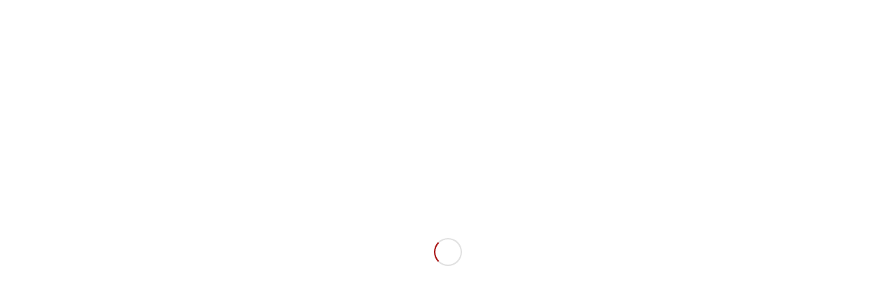

--- FILE ---
content_type: text/html; charset=UTF-8
request_url: https://www.agentur-reuter.com/sarah-maria-besgen-in-dunkler-wald/
body_size: 41837
content:
<!DOCTYPE html>
<html lang="de" class="html_boxed responsive av-preloader-active av-preloader-enabled av-default-lightbox  html_header_top html_logo_left html_main_nav_header html_menu_right html_custom html_header_sticky html_header_shrinking html_mobile_menu_phone html_header_searchicon html_content_align_center html_header_unstick_top_disabled html_header_stretch_disabled html_av-overlay-side html_av-overlay-side-classic html_av-submenu-noclone html_entry_id_4493 av-cookies-no-cookie-consent av-no-preview html_text_menu_active ">
<head>
<meta charset="UTF-8" />
<meta name="robots" content="index, follow" />


<!-- mobile setting -->
<meta name="viewport" content="width=device-width, initial-scale=1">

<!-- Scripts/CSS and wp_head hook -->
<title>Sarah Maria Besgen in &#8222;Dunkler Wald&#8220; &#8211; Agentur Reuter</title>
<meta name='robots' content='max-image-preview:large' />
	<style>img:is([sizes="auto" i], [sizes^="auto," i]) { contain-intrinsic-size: 3000px 1500px }</style>
	<link rel="alternate" type="application/rss+xml" title="Agentur Reuter &raquo; Feed" href="https://www.agentur-reuter.com/feed/" />
<link rel="alternate" type="application/rss+xml" title="Agentur Reuter &raquo; Kommentar-Feed" href="https://www.agentur-reuter.com/comments/feed/" />
<script type="text/javascript">
/* <![CDATA[ */
window._wpemojiSettings = {"baseUrl":"https:\/\/s.w.org\/images\/core\/emoji\/16.0.1\/72x72\/","ext":".png","svgUrl":"https:\/\/s.w.org\/images\/core\/emoji\/16.0.1\/svg\/","svgExt":".svg","source":{"concatemoji":"https:\/\/www.agentur-reuter.com\/wp-includes\/js\/wp-emoji-release.min.js?ver=f9290c88d46b4e39593d5e037201ff19"}};
/*! This file is auto-generated */
!function(s,n){var o,i,e;function c(e){try{var t={supportTests:e,timestamp:(new Date).valueOf()};sessionStorage.setItem(o,JSON.stringify(t))}catch(e){}}function p(e,t,n){e.clearRect(0,0,e.canvas.width,e.canvas.height),e.fillText(t,0,0);var t=new Uint32Array(e.getImageData(0,0,e.canvas.width,e.canvas.height).data),a=(e.clearRect(0,0,e.canvas.width,e.canvas.height),e.fillText(n,0,0),new Uint32Array(e.getImageData(0,0,e.canvas.width,e.canvas.height).data));return t.every(function(e,t){return e===a[t]})}function u(e,t){e.clearRect(0,0,e.canvas.width,e.canvas.height),e.fillText(t,0,0);for(var n=e.getImageData(16,16,1,1),a=0;a<n.data.length;a++)if(0!==n.data[a])return!1;return!0}function f(e,t,n,a){switch(t){case"flag":return n(e,"\ud83c\udff3\ufe0f\u200d\u26a7\ufe0f","\ud83c\udff3\ufe0f\u200b\u26a7\ufe0f")?!1:!n(e,"\ud83c\udde8\ud83c\uddf6","\ud83c\udde8\u200b\ud83c\uddf6")&&!n(e,"\ud83c\udff4\udb40\udc67\udb40\udc62\udb40\udc65\udb40\udc6e\udb40\udc67\udb40\udc7f","\ud83c\udff4\u200b\udb40\udc67\u200b\udb40\udc62\u200b\udb40\udc65\u200b\udb40\udc6e\u200b\udb40\udc67\u200b\udb40\udc7f");case"emoji":return!a(e,"\ud83e\udedf")}return!1}function g(e,t,n,a){var r="undefined"!=typeof WorkerGlobalScope&&self instanceof WorkerGlobalScope?new OffscreenCanvas(300,150):s.createElement("canvas"),o=r.getContext("2d",{willReadFrequently:!0}),i=(o.textBaseline="top",o.font="600 32px Arial",{});return e.forEach(function(e){i[e]=t(o,e,n,a)}),i}function t(e){var t=s.createElement("script");t.src=e,t.defer=!0,s.head.appendChild(t)}"undefined"!=typeof Promise&&(o="wpEmojiSettingsSupports",i=["flag","emoji"],n.supports={everything:!0,everythingExceptFlag:!0},e=new Promise(function(e){s.addEventListener("DOMContentLoaded",e,{once:!0})}),new Promise(function(t){var n=function(){try{var e=JSON.parse(sessionStorage.getItem(o));if("object"==typeof e&&"number"==typeof e.timestamp&&(new Date).valueOf()<e.timestamp+604800&&"object"==typeof e.supportTests)return e.supportTests}catch(e){}return null}();if(!n){if("undefined"!=typeof Worker&&"undefined"!=typeof OffscreenCanvas&&"undefined"!=typeof URL&&URL.createObjectURL&&"undefined"!=typeof Blob)try{var e="postMessage("+g.toString()+"("+[JSON.stringify(i),f.toString(),p.toString(),u.toString()].join(",")+"));",a=new Blob([e],{type:"text/javascript"}),r=new Worker(URL.createObjectURL(a),{name:"wpTestEmojiSupports"});return void(r.onmessage=function(e){c(n=e.data),r.terminate(),t(n)})}catch(e){}c(n=g(i,f,p,u))}t(n)}).then(function(e){for(var t in e)n.supports[t]=e[t],n.supports.everything=n.supports.everything&&n.supports[t],"flag"!==t&&(n.supports.everythingExceptFlag=n.supports.everythingExceptFlag&&n.supports[t]);n.supports.everythingExceptFlag=n.supports.everythingExceptFlag&&!n.supports.flag,n.DOMReady=!1,n.readyCallback=function(){n.DOMReady=!0}}).then(function(){return e}).then(function(){var e;n.supports.everything||(n.readyCallback(),(e=n.source||{}).concatemoji?t(e.concatemoji):e.wpemoji&&e.twemoji&&(t(e.twemoji),t(e.wpemoji)))}))}((window,document),window._wpemojiSettings);
/* ]]> */
</script>
<style id='wp-emoji-styles-inline-css' type='text/css'>

	img.wp-smiley, img.emoji {
		display: inline !important;
		border: none !important;
		box-shadow: none !important;
		height: 1em !important;
		width: 1em !important;
		margin: 0 0.07em !important;
		vertical-align: -0.1em !important;
		background: none !important;
		padding: 0 !important;
	}
</style>
<link rel='stylesheet' id='wp-block-library-css' href='https://www.agentur-reuter.com/wp-includes/css/dist/block-library/style.min.css?ver=f9290c88d46b4e39593d5e037201ff19' type='text/css' media='all' />
<style id='classic-theme-styles-inline-css' type='text/css'>
/*! This file is auto-generated */
.wp-block-button__link{color:#fff;background-color:#32373c;border-radius:9999px;box-shadow:none;text-decoration:none;padding:calc(.667em + 2px) calc(1.333em + 2px);font-size:1.125em}.wp-block-file__button{background:#32373c;color:#fff;text-decoration:none}
</style>
<style id='global-styles-inline-css' type='text/css'>
:root{--wp--preset--aspect-ratio--square: 1;--wp--preset--aspect-ratio--4-3: 4/3;--wp--preset--aspect-ratio--3-4: 3/4;--wp--preset--aspect-ratio--3-2: 3/2;--wp--preset--aspect-ratio--2-3: 2/3;--wp--preset--aspect-ratio--16-9: 16/9;--wp--preset--aspect-ratio--9-16: 9/16;--wp--preset--color--black: #000000;--wp--preset--color--cyan-bluish-gray: #abb8c3;--wp--preset--color--white: #ffffff;--wp--preset--color--pale-pink: #f78da7;--wp--preset--color--vivid-red: #cf2e2e;--wp--preset--color--luminous-vivid-orange: #ff6900;--wp--preset--color--luminous-vivid-amber: #fcb900;--wp--preset--color--light-green-cyan: #7bdcb5;--wp--preset--color--vivid-green-cyan: #00d084;--wp--preset--color--pale-cyan-blue: #8ed1fc;--wp--preset--color--vivid-cyan-blue: #0693e3;--wp--preset--color--vivid-purple: #9b51e0;--wp--preset--gradient--vivid-cyan-blue-to-vivid-purple: linear-gradient(135deg,rgba(6,147,227,1) 0%,rgb(155,81,224) 100%);--wp--preset--gradient--light-green-cyan-to-vivid-green-cyan: linear-gradient(135deg,rgb(122,220,180) 0%,rgb(0,208,130) 100%);--wp--preset--gradient--luminous-vivid-amber-to-luminous-vivid-orange: linear-gradient(135deg,rgba(252,185,0,1) 0%,rgba(255,105,0,1) 100%);--wp--preset--gradient--luminous-vivid-orange-to-vivid-red: linear-gradient(135deg,rgba(255,105,0,1) 0%,rgb(207,46,46) 100%);--wp--preset--gradient--very-light-gray-to-cyan-bluish-gray: linear-gradient(135deg,rgb(238,238,238) 0%,rgb(169,184,195) 100%);--wp--preset--gradient--cool-to-warm-spectrum: linear-gradient(135deg,rgb(74,234,220) 0%,rgb(151,120,209) 20%,rgb(207,42,186) 40%,rgb(238,44,130) 60%,rgb(251,105,98) 80%,rgb(254,248,76) 100%);--wp--preset--gradient--blush-light-purple: linear-gradient(135deg,rgb(255,206,236) 0%,rgb(152,150,240) 100%);--wp--preset--gradient--blush-bordeaux: linear-gradient(135deg,rgb(254,205,165) 0%,rgb(254,45,45) 50%,rgb(107,0,62) 100%);--wp--preset--gradient--luminous-dusk: linear-gradient(135deg,rgb(255,203,112) 0%,rgb(199,81,192) 50%,rgb(65,88,208) 100%);--wp--preset--gradient--pale-ocean: linear-gradient(135deg,rgb(255,245,203) 0%,rgb(182,227,212) 50%,rgb(51,167,181) 100%);--wp--preset--gradient--electric-grass: linear-gradient(135deg,rgb(202,248,128) 0%,rgb(113,206,126) 100%);--wp--preset--gradient--midnight: linear-gradient(135deg,rgb(2,3,129) 0%,rgb(40,116,252) 100%);--wp--preset--font-size--small: 13px;--wp--preset--font-size--medium: 20px;--wp--preset--font-size--large: 36px;--wp--preset--font-size--x-large: 42px;--wp--preset--spacing--20: 0.44rem;--wp--preset--spacing--30: 0.67rem;--wp--preset--spacing--40: 1rem;--wp--preset--spacing--50: 1.5rem;--wp--preset--spacing--60: 2.25rem;--wp--preset--spacing--70: 3.38rem;--wp--preset--spacing--80: 5.06rem;--wp--preset--shadow--natural: 6px 6px 9px rgba(0, 0, 0, 0.2);--wp--preset--shadow--deep: 12px 12px 50px rgba(0, 0, 0, 0.4);--wp--preset--shadow--sharp: 6px 6px 0px rgba(0, 0, 0, 0.2);--wp--preset--shadow--outlined: 6px 6px 0px -3px rgba(255, 255, 255, 1), 6px 6px rgba(0, 0, 0, 1);--wp--preset--shadow--crisp: 6px 6px 0px rgba(0, 0, 0, 1);}:where(.is-layout-flex){gap: 0.5em;}:where(.is-layout-grid){gap: 0.5em;}body .is-layout-flex{display: flex;}.is-layout-flex{flex-wrap: wrap;align-items: center;}.is-layout-flex > :is(*, div){margin: 0;}body .is-layout-grid{display: grid;}.is-layout-grid > :is(*, div){margin: 0;}:where(.wp-block-columns.is-layout-flex){gap: 2em;}:where(.wp-block-columns.is-layout-grid){gap: 2em;}:where(.wp-block-post-template.is-layout-flex){gap: 1.25em;}:where(.wp-block-post-template.is-layout-grid){gap: 1.25em;}.has-black-color{color: var(--wp--preset--color--black) !important;}.has-cyan-bluish-gray-color{color: var(--wp--preset--color--cyan-bluish-gray) !important;}.has-white-color{color: var(--wp--preset--color--white) !important;}.has-pale-pink-color{color: var(--wp--preset--color--pale-pink) !important;}.has-vivid-red-color{color: var(--wp--preset--color--vivid-red) !important;}.has-luminous-vivid-orange-color{color: var(--wp--preset--color--luminous-vivid-orange) !important;}.has-luminous-vivid-amber-color{color: var(--wp--preset--color--luminous-vivid-amber) !important;}.has-light-green-cyan-color{color: var(--wp--preset--color--light-green-cyan) !important;}.has-vivid-green-cyan-color{color: var(--wp--preset--color--vivid-green-cyan) !important;}.has-pale-cyan-blue-color{color: var(--wp--preset--color--pale-cyan-blue) !important;}.has-vivid-cyan-blue-color{color: var(--wp--preset--color--vivid-cyan-blue) !important;}.has-vivid-purple-color{color: var(--wp--preset--color--vivid-purple) !important;}.has-black-background-color{background-color: var(--wp--preset--color--black) !important;}.has-cyan-bluish-gray-background-color{background-color: var(--wp--preset--color--cyan-bluish-gray) !important;}.has-white-background-color{background-color: var(--wp--preset--color--white) !important;}.has-pale-pink-background-color{background-color: var(--wp--preset--color--pale-pink) !important;}.has-vivid-red-background-color{background-color: var(--wp--preset--color--vivid-red) !important;}.has-luminous-vivid-orange-background-color{background-color: var(--wp--preset--color--luminous-vivid-orange) !important;}.has-luminous-vivid-amber-background-color{background-color: var(--wp--preset--color--luminous-vivid-amber) !important;}.has-light-green-cyan-background-color{background-color: var(--wp--preset--color--light-green-cyan) !important;}.has-vivid-green-cyan-background-color{background-color: var(--wp--preset--color--vivid-green-cyan) !important;}.has-pale-cyan-blue-background-color{background-color: var(--wp--preset--color--pale-cyan-blue) !important;}.has-vivid-cyan-blue-background-color{background-color: var(--wp--preset--color--vivid-cyan-blue) !important;}.has-vivid-purple-background-color{background-color: var(--wp--preset--color--vivid-purple) !important;}.has-black-border-color{border-color: var(--wp--preset--color--black) !important;}.has-cyan-bluish-gray-border-color{border-color: var(--wp--preset--color--cyan-bluish-gray) !important;}.has-white-border-color{border-color: var(--wp--preset--color--white) !important;}.has-pale-pink-border-color{border-color: var(--wp--preset--color--pale-pink) !important;}.has-vivid-red-border-color{border-color: var(--wp--preset--color--vivid-red) !important;}.has-luminous-vivid-orange-border-color{border-color: var(--wp--preset--color--luminous-vivid-orange) !important;}.has-luminous-vivid-amber-border-color{border-color: var(--wp--preset--color--luminous-vivid-amber) !important;}.has-light-green-cyan-border-color{border-color: var(--wp--preset--color--light-green-cyan) !important;}.has-vivid-green-cyan-border-color{border-color: var(--wp--preset--color--vivid-green-cyan) !important;}.has-pale-cyan-blue-border-color{border-color: var(--wp--preset--color--pale-cyan-blue) !important;}.has-vivid-cyan-blue-border-color{border-color: var(--wp--preset--color--vivid-cyan-blue) !important;}.has-vivid-purple-border-color{border-color: var(--wp--preset--color--vivid-purple) !important;}.has-vivid-cyan-blue-to-vivid-purple-gradient-background{background: var(--wp--preset--gradient--vivid-cyan-blue-to-vivid-purple) !important;}.has-light-green-cyan-to-vivid-green-cyan-gradient-background{background: var(--wp--preset--gradient--light-green-cyan-to-vivid-green-cyan) !important;}.has-luminous-vivid-amber-to-luminous-vivid-orange-gradient-background{background: var(--wp--preset--gradient--luminous-vivid-amber-to-luminous-vivid-orange) !important;}.has-luminous-vivid-orange-to-vivid-red-gradient-background{background: var(--wp--preset--gradient--luminous-vivid-orange-to-vivid-red) !important;}.has-very-light-gray-to-cyan-bluish-gray-gradient-background{background: var(--wp--preset--gradient--very-light-gray-to-cyan-bluish-gray) !important;}.has-cool-to-warm-spectrum-gradient-background{background: var(--wp--preset--gradient--cool-to-warm-spectrum) !important;}.has-blush-light-purple-gradient-background{background: var(--wp--preset--gradient--blush-light-purple) !important;}.has-blush-bordeaux-gradient-background{background: var(--wp--preset--gradient--blush-bordeaux) !important;}.has-luminous-dusk-gradient-background{background: var(--wp--preset--gradient--luminous-dusk) !important;}.has-pale-ocean-gradient-background{background: var(--wp--preset--gradient--pale-ocean) !important;}.has-electric-grass-gradient-background{background: var(--wp--preset--gradient--electric-grass) !important;}.has-midnight-gradient-background{background: var(--wp--preset--gradient--midnight) !important;}.has-small-font-size{font-size: var(--wp--preset--font-size--small) !important;}.has-medium-font-size{font-size: var(--wp--preset--font-size--medium) !important;}.has-large-font-size{font-size: var(--wp--preset--font-size--large) !important;}.has-x-large-font-size{font-size: var(--wp--preset--font-size--x-large) !important;}
:where(.wp-block-post-template.is-layout-flex){gap: 1.25em;}:where(.wp-block-post-template.is-layout-grid){gap: 1.25em;}
:where(.wp-block-columns.is-layout-flex){gap: 2em;}:where(.wp-block-columns.is-layout-grid){gap: 2em;}
:root :where(.wp-block-pullquote){font-size: 1.5em;line-height: 1.6;}
</style>
<link rel='stylesheet' id='avia-merged-styles-css' href='https://www.agentur-reuter.com/wp-content/uploads/dynamic_avia/avia-merged-styles-90280376d64e6b9078556d888abbdce4---640861cc0b7fb.css' type='text/css' media='all' />
<script type="text/javascript" src="https://www.agentur-reuter.com/wp-includes/js/jquery/jquery.min.js?ver=3.7.1" id="jquery-core-js"></script>
<script type="text/javascript" src="https://www.agentur-reuter.com/wp-includes/js/jquery/jquery-migrate.min.js?ver=3.4.1" id="jquery-migrate-js"></script>
<link rel="https://api.w.org/" href="https://www.agentur-reuter.com/wp-json/" /><link rel="alternate" title="JSON" type="application/json" href="https://www.agentur-reuter.com/wp-json/wp/v2/posts/4493" /><link rel="EditURI" type="application/rsd+xml" title="RSD" href="https://www.agentur-reuter.com/xmlrpc.php?rsd" />

<link rel="canonical" href="https://www.agentur-reuter.com/sarah-maria-besgen-in-dunkler-wald/" />
<link rel='shortlink' href='https://www.agentur-reuter.com/?p=4493' />
<link rel="alternate" title="oEmbed (JSON)" type="application/json+oembed" href="https://www.agentur-reuter.com/wp-json/oembed/1.0/embed?url=https%3A%2F%2Fwww.agentur-reuter.com%2Fsarah-maria-besgen-in-dunkler-wald%2F" />
<link rel="alternate" title="oEmbed (XML)" type="text/xml+oembed" href="https://www.agentur-reuter.com/wp-json/oembed/1.0/embed?url=https%3A%2F%2Fwww.agentur-reuter.com%2Fsarah-maria-besgen-in-dunkler-wald%2F&#038;format=xml" />
<link rel="profile" href="http://gmpg.org/xfn/11" />
<link rel="alternate" type="application/rss+xml" title="Agentur Reuter RSS2 Feed" href="https://www.agentur-reuter.com/feed/" />
<link rel="pingback" href="https://www.agentur-reuter.com/xmlrpc.php" />

<style type='text/css' media='screen'>
 #top #header_main > .container, #top #header_main > .container .main_menu  .av-main-nav > li > a, #top #header_main #menu-item-shop .cart_dropdown_link{ height:110px; line-height: 110px; }
 .html_top_nav_header .av-logo-container{ height:110px;  }
 .html_header_top.html_header_sticky #top #wrap_all #main{ padding-top:110px; } 
</style>
<!--[if lt IE 9]><script src="https://www.agentur-reuter.com/wp-content/themes/enfold-4.7.6.3/js/html5shiv.js"></script><![endif]-->
<link rel="icon" href="https://www.agentur-reuter.com/wp-content/uploads/2015/06/favicon.png" type="image/png">

<!-- To speed up the rendering and to display the site as fast as possible to the user we include some styles and scripts for above the fold content inline -->
<script type="text/javascript">'use strict';var avia_is_mobile=!1;if(/Android|webOS|iPhone|iPad|iPod|BlackBerry|IEMobile|Opera Mini/i.test(navigator.userAgent)&&'ontouchstart' in document.documentElement){avia_is_mobile=!0;document.documentElement.className+=' avia_mobile '}
else{document.documentElement.className+=' avia_desktop '};document.documentElement.className+=' js_active ';(function(){var e=['-webkit-','-moz-','-ms-',''],n='';for(var t in e){if(e[t]+'transform' in document.documentElement.style){document.documentElement.className+=' avia_transform ';n=e[t]+'transform'};if(e[t]+'perspective' in document.documentElement.style)document.documentElement.className+=' avia_transform3d '};if(typeof document.getElementsByClassName=='function'&&typeof document.documentElement.getBoundingClientRect=='function'&&avia_is_mobile==!1){if(n&&window.innerHeight>0){setTimeout(function(){var e=0,o={},a=0,t=document.getElementsByClassName('av-parallax'),i=window.pageYOffset||document.documentElement.scrollTop;for(e=0;e<t.length;e++){t[e].style.top='0px';o=t[e].getBoundingClientRect();a=Math.ceil((window.innerHeight+i-o.top)*0.3);t[e].style[n]='translate(0px, '+a+'px)';t[e].style.top='auto';t[e].className+=' enabled-parallax '}},50)}}})();</script>		<style type="text/css" id="wp-custom-css">
			.image-overlay.overlay-type-extern .image-overlay-inside::before {
    content: '\E832';
    font-family: 'entypo-fontello';
    display: none;		</style>
		<style type='text/css'>
@font-face {font-family: 'entypo-fontello'; font-weight: normal; font-style: normal; font-display: auto;
src: url('https://www.agentur-reuter.com/wp-content/themes/enfold-4.7.6.3/config-templatebuilder/avia-template-builder/assets/fonts/entypo-fontello.woff2') format('woff2'),
url('https://www.agentur-reuter.com/wp-content/themes/enfold-4.7.6.3/config-templatebuilder/avia-template-builder/assets/fonts/entypo-fontello.woff') format('woff'),
url('https://www.agentur-reuter.com/wp-content/themes/enfold-4.7.6.3/config-templatebuilder/avia-template-builder/assets/fonts/entypo-fontello.ttf') format('truetype'), 
url('https://www.agentur-reuter.com/wp-content/themes/enfold-4.7.6.3/config-templatebuilder/avia-template-builder/assets/fonts/entypo-fontello.svg#entypo-fontello') format('svg'),
url('https://www.agentur-reuter.com/wp-content/themes/enfold-4.7.6.3/config-templatebuilder/avia-template-builder/assets/fonts/entypo-fontello.eot'),
url('https://www.agentur-reuter.com/wp-content/themes/enfold-4.7.6.3/config-templatebuilder/avia-template-builder/assets/fonts/entypo-fontello.eot?#iefix') format('embedded-opentype');
} #top .avia-font-entypo-fontello, body .avia-font-entypo-fontello, html body [data-av_iconfont='entypo-fontello']:before{ font-family: 'entypo-fontello'; }

@font-face {font-family: 'fontello'; font-weight: normal; font-style: normal; font-display: auto;
src: url('https://www.agentur-reuter.com/wp-content/uploads/avia_fonts/fontello/fontello.woff2') format('woff2'),
url('https://www.agentur-reuter.com/wp-content/uploads/avia_fonts/fontello/fontello.woff') format('woff'),
url('https://www.agentur-reuter.com/wp-content/uploads/avia_fonts/fontello/fontello.ttf') format('truetype'), 
url('https://www.agentur-reuter.com/wp-content/uploads/avia_fonts/fontello/fontello.svg#fontello') format('svg'),
url('https://www.agentur-reuter.com/wp-content/uploads/avia_fonts/fontello/fontello.eot'),
url('https://www.agentur-reuter.com/wp-content/uploads/avia_fonts/fontello/fontello.eot?#iefix') format('embedded-opentype');
} #top .avia-font-fontello, body .avia-font-fontello, html body [data-av_iconfont='fontello']:before{ font-family: 'fontello'; }
</style>

<!--
Debugging Info for Theme support: 

Theme: Enfold
Version: 4.7.6.3
Installed: enfold-4.7.6.3
AviaFramework Version: 5.0
AviaBuilder Version: 4.7.1.1
aviaElementManager Version: 1.0.1
ML:300-PU:9-PLA:7
WP:6.8.3
Compress: CSS:all theme files - JS:all theme files
Updates: enabled - deprecated Envato API - register Envato Token
PLAu:7
-->
</head>




<body id="top" class="wp-singular post-template-default single single-post postid-4493 single-format-standard wp-theme-enfold-4763  rtl_columns boxed helvetica-neue-websave helvetica_neue" itemscope="itemscope" itemtype="https://schema.org/WebPage" >

	<div class='av-siteloader-wrap av-transition-enabled'><div class='av-siteloader-inner'><div class='av-siteloader-cell'><div class='av-siteloader'><div class='av-siteloader-extra'></div></div></div></div></div>
	<div id='wrap_all'>

	
<header id='header' class='all_colors header_color light_bg_color  av_header_top av_logo_left av_main_nav_header av_menu_right av_custom av_header_sticky av_header_shrinking av_header_stretch_disabled av_mobile_menu_phone av_header_searchicon av_header_unstick_top_disabled av_bottom_nav_disabled  av_header_border_disabled'  role="banner" itemscope="itemscope" itemtype="https://schema.org/WPHeader" >

		<div  id='header_main' class='container_wrap container_wrap_logo'>
	
        <div class='container av-logo-container'><div class='inner-container'><span class='logo'><a href='https://www.agentur-reuter.com/'><img height="100" width="300" src='https://www.agentur-reuter.com/wp-content/uploads/2015/05/Logo-Agentur-Reuter-01.png' alt='Agentur Reuter' title='' /></a></span><nav class='main_menu' data-selectname='Wähle eine Seite'  role="navigation" itemscope="itemscope" itemtype="https://schema.org/SiteNavigationElement" ><div class="avia-menu av-main-nav-wrap"><ul id="avia-menu" class="menu av-main-nav"><li id="menu-item-3903" class="menu-item menu-item-type-post_type menu-item-object-page menu-item-home menu-item-top-level menu-item-top-level-1"><a href="https://www.agentur-reuter.com/" itemprop="url"><span class="avia-bullet"></span><span class="avia-menu-text">Schauspieler</span><span class="avia-menu-fx"><span class="avia-arrow-wrap"><span class="avia-arrow"></span></span></span></a></li>
<li id="menu-item-3913" class="menu-item menu-item-type-post_type menu-item-object-page menu-item-top-level menu-item-top-level-2"><a href="https://www.agentur-reuter.com/agentur/" itemprop="url"><span class="avia-bullet"></span><span class="avia-menu-text">Agentur</span><span class="avia-menu-fx"><span class="avia-arrow-wrap"><span class="avia-arrow"></span></span></span></a></li>
<li id="menu-item-3980" class="menu-item menu-item-type-post_type menu-item-object-page menu-item-top-level menu-item-top-level-3"><a href="https://www.agentur-reuter.com/kontakt/" itemprop="url"><span class="avia-bullet"></span><span class="avia-menu-text">Kontakt</span><span class="avia-menu-fx"><span class="avia-arrow-wrap"><span class="avia-arrow"></span></span></span></a></li>
<li id="menu-item-10452" class="menu-item menu-item-type-custom menu-item-object-custom menu-item-top-level menu-item-top-level-4"><a href="https://www.instagram.com/agentur_reuter/" itemprop="url"><span class="avia-bullet"></span><span class="avia-menu-text"><img src="https://www.agentur-reuter.com/wp-content/uploads/2020/04/insta-icon.png" /></span><span class="avia-menu-fx"><span class="avia-arrow-wrap"><span class="avia-arrow"></span></span></span></a></li>
<li id="menu-item-search" class="noMobile menu-item menu-item-search-dropdown menu-item-avia-special"><a aria-label="Suche" href="?s=" rel="nofollow" data-avia-search-tooltip="

&lt;form role=&quot;search&quot; action=&quot;https://www.agentur-reuter.com/&quot; id=&quot;searchform&quot; method=&quot;get&quot; class=&quot;&quot;&gt;
	&lt;div&gt;
		&lt;input type=&quot;submit&quot; value=&quot;&quot; id=&quot;searchsubmit&quot; class=&quot;button avia-font-entypo-fontello&quot; /&gt;
		&lt;input type=&quot;text&quot; id=&quot;s&quot; name=&quot;s&quot; value=&quot;&quot; placeholder=&#039;Suche&#039; /&gt;
			&lt;/div&gt;
&lt;/form&gt;" aria-hidden='false' data-av_icon='' data-av_iconfont='entypo-fontello'><span class="avia_hidden_link_text">Suche</span></a></li><li class="av-burger-menu-main menu-item-avia-special ">
	        			<a href="#" aria-label="Menü" aria-hidden="false">
							<span class="av-hamburger av-hamburger--spin av-js-hamburger">
								<span class="av-hamburger-box">
						          <span class="av-hamburger-inner"></span>
						          <strong>Menü</strong>
								</span>
							</span>
							<span class="avia_hidden_link_text">Menü</span>
						</a>
	        		   </li></ul></div></nav></div> </div> 
		<!-- end container_wrap-->
		</div>
		<div class='header_bg'></div>

<!-- end header -->
</header>
		
	<div id='main' class='all_colors' data-scroll-offset='110'>

	
		<div class='container_wrap container_wrap_first main_color fullsize'>

			<div class='container template-blog template-single-blog '>

				<main class='content units av-content-full alpha  av-blog-meta-comments-disabled av-blog-meta-category-disabled av-blog-meta-html-info-disabled av-blog-meta-tag-disabled'  role="main" itemscope="itemscope" itemtype="https://schema.org/Blog" >

                    <article class='post-entry post-entry-type-standard post-entry-4493 post-loop-1 post-parity-odd post-entry-last single-small with-slider post-4493 post type-post status-publish format-standard has-post-thumbnail hentry category-allgemein'  itemscope="itemscope" itemtype="https://schema.org/BlogPosting" itemprop="blogPost" ><div class='blog-meta'><a href='https://www.agentur-reuter.com/wp-content/uploads/2015/05/besgen-0245.jpg' class='small-preview'  title="© Frank P. Wartenberg"   itemprop="image" itemscope="itemscope" itemtype="https://schema.org/ImageObject" ><img width="180" height="180" src="https://www.agentur-reuter.com/wp-content/uploads/2015/05/besgen-0245-180x180.jpg" class="wp-image-4207 avia-img-lazy-loading-4207 attachment-square size-square wp-post-image" alt="" decoding="async" srcset="https://www.agentur-reuter.com/wp-content/uploads/2015/05/besgen-0245-180x180.jpg 180w, https://www.agentur-reuter.com/wp-content/uploads/2015/05/besgen-0245-150x150.jpg 150w, https://www.agentur-reuter.com/wp-content/uploads/2015/05/besgen-0245-300x300.jpg 300w, https://www.agentur-reuter.com/wp-content/uploads/2015/05/besgen-0245-36x36.jpg 36w, https://www.agentur-reuter.com/wp-content/uploads/2015/05/besgen-0245-705x705.jpg 705w, https://www.agentur-reuter.com/wp-content/uploads/2015/05/besgen-0245-120x120.jpg 120w, https://www.agentur-reuter.com/wp-content/uploads/2015/05/besgen-0245-450x450.jpg 450w, https://www.agentur-reuter.com/wp-content/uploads/2015/05/besgen-0245.jpg 1001w" sizes="(max-width: 180px) 100vw, 180px" /><span class="iconfont" aria-hidden='true' data-av_icon='' data-av_iconfont='entypo-fontello'></span></a></div><div class='entry-content-wrapper clearfix standard-content'><header class="entry-content-header"><h1 class='post-title entry-title '  itemprop="headline" >	<a href='https://www.agentur-reuter.com/sarah-maria-besgen-in-dunkler-wald/' rel='bookmark' title='Permanenter Link zu: Sarah Maria Besgen in &#8222;Dunkler Wald&#8220;'>Sarah Maria Besgen in &#8222;Dunkler Wald&#8220;			<span class='post-format-icon minor-meta'></span>	</a></h1><span class='post-meta-infos'><time class='date-container minor-meta updated' >5. August 2015</time><span class='text-sep text-sep-date'>/</span><span class="blog-categories minor-meta">in <a href="https://www.agentur-reuter.com/category/allgemein/" rel="tag">News</a> </span><span class="text-sep text-sep-cat">/</span><span class="blog-author minor-meta">von <span class="entry-author-link"  itemprop="author" ><span class="author"><span class="fn"><a href="https://www.agentur-reuter.com/author/michael/" title="Beiträge von Michael Schröter" rel="author">Michael Schröter</a></span></span></span></span></span></header><div class="entry-content"  itemprop="text" ><p>Crime Time heute Nacht um 01:50 Uhr im MDR: Unsere Schauspielerin <a href="http://www.agentur-reuter.com/schauspieler/sarah-maria-besgen/">Sarah Maria Besgen</a> ist in &#8222;Dunkler Wald&#8220; zu sehen.<br />
<a href="http://l.facebook.com/l.php?u=http%3A%2F%2Fwww.mdr.de%2Funicato%2Faugustsendung102.html&amp;h=2AQEPSQxrAQGjV_KdMda2xa9HdT_X5q8FkK5QQfEdCZkgtA&amp;enc=[base64]&amp;s=1" target="_blank" rel="nofollow">http://www.mdr.de/unicato/augustsendung102.html<br />
</a></p>
<div id="attachment_4157" style="width: 310px" class="wp-caption alignnone"><a href="http://www.agentur-reuter.com/wp-content/uploads/2015/05/Sarah-Maria-Besgen-11.jpg"><img fetchpriority="high" decoding="async" aria-describedby="caption-attachment-4157" class="size-medium wp-image-4157" src="http://www.agentur-reuter.com/wp-content/uploads/2015/05/Sarah-Maria-Besgen-11-300x200.jpg" alt="© Karim Sattar" width="300" height="200" srcset="https://www.agentur-reuter.com/wp-content/uploads/2015/05/Sarah-Maria-Besgen-11-300x200.jpg 300w, https://www.agentur-reuter.com/wp-content/uploads/2015/05/Sarah-Maria-Besgen-11-450x300.jpg 450w, https://www.agentur-reuter.com/wp-content/uploads/2015/05/Sarah-Maria-Besgen-11.jpg 640w" sizes="(max-width: 300px) 100vw, 300px" /></a><p id="caption-attachment-4157" class="wp-caption-text">© Karim Sattar</p></div>
<p><a href="http://l.facebook.com/l.php?u=http%3A%2F%2Fwww.mdr.de%2Funicato%2Faugustsendung102.html&amp;h=2AQEPSQxrAQGjV_KdMda2xa9HdT_X5q8FkK5QQfEdCZkgtA&amp;enc=[base64]&amp;s=1" target="_blank" rel="nofollow"> </a></p>
</div><footer class="entry-footer"><div class='av-share-box'><h5 class='av-share-link-description av-no-toc '>Eintrag teilen</h5><ul class='av-share-box-list noLightbox'><li class='av-share-link av-social-link-facebook' ><a target="_blank" aria-label="Teilen auf Facebook" href='https://www.facebook.com/sharer.php?u=https://www.agentur-reuter.com/sarah-maria-besgen-in-dunkler-wald/&#038;t=Sarah%20Maria%20Besgen%20in%20%E2%80%9EDunkler%20Wald%E2%80%9C' aria-hidden='false' data-av_icon='' data-av_iconfont='entypo-fontello' title='' data-avia-related-tooltip='Teilen auf Facebook' rel="noopener"><span class='avia_hidden_link_text'>Teilen auf Facebook</span></a></li><li class='av-share-link av-social-link-whatsapp' ><a target="_blank" aria-label="Teilen auf WhatsApp" href='https://api.whatsapp.com/send?text=https://www.agentur-reuter.com/sarah-maria-besgen-in-dunkler-wald/' aria-hidden='false' data-av_icon='' data-av_iconfont='entypo-fontello' title='' data-avia-related-tooltip='Teilen auf WhatsApp' rel="noopener"><span class='avia_hidden_link_text'>Teilen auf WhatsApp</span></a></li><li class='av-share-link av-social-link-tumblr' ><a target="_blank" aria-label="Teilen auf Tumblr" href='https://www.tumblr.com/share/link?url=https%3A%2F%2Fwww.agentur-reuter.com%2Fsarah-maria-besgen-in-dunkler-wald%2F&#038;name=Sarah%20Maria%20Besgen%20in%20%E2%80%9EDunkler%20Wald%E2%80%9C&#038;description=Crime%20Time%20heute%20Nacht%20um%2001%3A50%20Uhr%20im%20MDR%3A%20Unsere%20Schauspielerin%20Sarah%20Maria%20Besgen%20ist%20in%20%E2%80%9EDunkler%20Wald%E2%80%9C%20zu%20sehen.%20http%3A%2F%2Fwww.mdr.de%2Funicato%2Faugustsendung102.html%20%C2%A0' aria-hidden='false' data-av_icon='' data-av_iconfont='entypo-fontello' title='' data-avia-related-tooltip='Teilen auf Tumblr' rel="noopener"><span class='avia_hidden_link_text'>Teilen auf Tumblr</span></a></li><li class='av-share-link av-social-link-vk' ><a target="_blank" aria-label="Teilen auf Vk" href='https://vk.com/share.php?url=https://www.agentur-reuter.com/sarah-maria-besgen-in-dunkler-wald/' aria-hidden='false' data-av_icon='' data-av_iconfont='entypo-fontello' title='' data-avia-related-tooltip='Teilen auf Vk' rel="noopener"><span class='avia_hidden_link_text'>Teilen auf Vk</span></a></li><li class='av-share-link av-social-link-mail' ><a  aria-label="Per E-Mail teilen" href='mailto:?subject=Sarah%20Maria%20Besgen%20in%20%E2%80%9EDunkler%20Wald%E2%80%9C&#038;body=https://www.agentur-reuter.com/sarah-maria-besgen-in-dunkler-wald/' aria-hidden='false' data-av_icon='' data-av_iconfont='entypo-fontello' title='' data-avia-related-tooltip='Per E-Mail teilen'><span class='avia_hidden_link_text'>Per E-Mail teilen</span></a></li></ul></div></footer><div class='post_delimiter'></div></div><div class='post_author_timeline'></div><span class='hidden'>
				<span class='av-structured-data'  itemprop="image" itemscope="itemscope" itemtype="https://schema.org/ImageObject" >
						<span itemprop='url'>https://www.agentur-reuter.com/wp-content/uploads/2015/05/besgen-0245.jpg</span>
						<span itemprop='height'>1001</span>
						<span itemprop='width'>1001</span>
				</span>
				<span class='av-structured-data'  itemprop="publisher" itemtype="https://schema.org/Organization" itemscope="itemscope" >
						<span itemprop='name'>Michael Schröter</span>
						<span itemprop='logo' itemscope itemtype='https://schema.org/ImageObject'>
							<span itemprop='url'>https://www.agentur-reuter.com/wp-content/uploads/2015/05/Logo-Agentur-Reuter-01.png</span>
						 </span>
				</span><span class='av-structured-data'  itemprop="author" itemscope="itemscope" itemtype="https://schema.org/Person" ><span itemprop='name'>Michael Schröter</span></span><span class='av-structured-data'  itemprop="datePublished" datetime="2015-08-05T09:52:05+02:00" >2015-08-05 09:52:05</span><span class='av-structured-data'  itemprop="dateModified" itemtype="https://schema.org/dateModified" >2015-08-05 09:52:05</span><span class='av-structured-data'  itemprop="mainEntityOfPage" itemtype="https://schema.org/mainEntityOfPage" ><span itemprop='name'>Sarah Maria Besgen in &#8222;Dunkler Wald&#8220;</span></span></span></article><div class='single-small'></div>


	        	
	        	
<div class='comment-entry post-entry'>


</div>
				<!--end content-->
				</main>

				

			</div><!--end container-->

		</div><!-- close default .container_wrap element -->


		

	
				<footer class='container_wrap socket_color' id='socket'  role="contentinfo" itemscope="itemscope" itemtype="https://schema.org/WPFooter" >
                    <div class='container'>

                        <span class='copyright'>© Agentur Reuter </span>

                        <ul class='noLightbox social_bookmarks icon_count_1'><li class='social_bookmarks_facebook av-social-link-facebook social_icon_1'><a target="_blank" aria-label="Link zu Facebook" href='https://www.facebook.com/Agentur-Reuter-180486671988508/timeline/' aria-hidden='false' data-av_icon='' data-av_iconfont='entypo-fontello' title='Facebook' rel="noopener"><span class='avia_hidden_link_text'>Facebook</span></a></li></ul><nav class='sub_menu_socket'  role="navigation" itemscope="itemscope" itemtype="https://schema.org/SiteNavigationElement" ><div class="avia3-menu"><ul id="avia3-menu" class="menu"><li id="menu-item-4048" class="menu-item menu-item-type-post_type menu-item-object-page menu-item-top-level menu-item-top-level-1"><a href="https://www.agentur-reuter.com/impressum/" itemprop="url"><span class="avia-bullet"></span><span class="avia-menu-text">Impressum</span><span class="avia-menu-fx"><span class="avia-arrow-wrap"><span class="avia-arrow"></span></span></span></a></li>
<li id="menu-item-4051" class="menu-item menu-item-type-post_type menu-item-object-page menu-item-top-level menu-item-top-level-2"><a href="https://www.agentur-reuter.com/datenschutz/" itemprop="url"><span class="avia-bullet"></span><span class="avia-menu-text">Datenschutz</span><span class="avia-menu-fx"><span class="avia-arrow-wrap"><span class="avia-arrow"></span></span></span></a></li>
</ul></div></nav>
                    </div>

	            <!-- ####### END SOCKET CONTAINER ####### -->
				</footer>


					<!-- end main -->
		</div>
		
		<a class='avia-post-nav avia-post-prev with-image' href='https://www.agentur-reuter.com/natalie-ohara-in-auf-und-davon/' >    <span class='label iconfont' aria-hidden='true' data-av_icon='' data-av_iconfont='entypo-fontello'></span>    <span class='entry-info-wrap'>        <span class='entry-info'>            <span class='entry-title'>Natalie O&#8217;Hara in &#8222;Auf und Davon&#8220;</span>            <span class='entry-image'><img width="80" height="80" src="https://www.agentur-reuter.com/wp-content/uploads/2015/05/Natalie-OHara-Beitragsbild-150x150.jpg" class="wp-image-3479 avia-img-lazy-loading-3479 attachment-thumbnail size-thumbnail wp-post-image" alt="" decoding="async" loading="lazy" srcset="https://www.agentur-reuter.com/wp-content/uploads/2015/05/Natalie-OHara-Beitragsbild-150x150.jpg 150w, https://www.agentur-reuter.com/wp-content/uploads/2015/05/Natalie-OHara-Beitragsbild-300x300.jpg 300w, https://www.agentur-reuter.com/wp-content/uploads/2015/05/Natalie-OHara-Beitragsbild-36x36.jpg 36w, https://www.agentur-reuter.com/wp-content/uploads/2015/05/Natalie-OHara-Beitragsbild-180x180.jpg 180w, https://www.agentur-reuter.com/wp-content/uploads/2015/05/Natalie-OHara-Beitragsbild-120x120.jpg 120w, https://www.agentur-reuter.com/wp-content/uploads/2015/05/Natalie-OHara-Beitragsbild-450x450.jpg 450w, https://www.agentur-reuter.com/wp-content/uploads/2015/05/Natalie-OHara-Beitragsbild.jpg 500w" sizes="auto, (max-width: 80px) 100vw, 80px" /></span>        </span>    </span></a><a class='avia-post-nav avia-post-next with-image' href='https://www.agentur-reuter.com/internationales-projekt/' >    <span class='label iconfont' aria-hidden='true' data-av_icon='' data-av_iconfont='entypo-fontello'></span>    <span class='entry-info-wrap'>        <span class='entry-info'>            <span class='entry-image'><img width="80" height="80" src="https://www.agentur-reuter.com/wp-content/uploads/2015/05/Sven-Waasner-Beitragsbild-150x150.jpg" class="wp-image-3608 avia-img-lazy-loading-3608 attachment-thumbnail size-thumbnail wp-post-image" alt="" decoding="async" loading="lazy" srcset="https://www.agentur-reuter.com/wp-content/uploads/2015/05/Sven-Waasner-Beitragsbild-150x150.jpg 150w, https://www.agentur-reuter.com/wp-content/uploads/2015/05/Sven-Waasner-Beitragsbild-300x300.jpg 300w, https://www.agentur-reuter.com/wp-content/uploads/2015/05/Sven-Waasner-Beitragsbild-36x36.jpg 36w, https://www.agentur-reuter.com/wp-content/uploads/2015/05/Sven-Waasner-Beitragsbild-180x180.jpg 180w, https://www.agentur-reuter.com/wp-content/uploads/2015/05/Sven-Waasner-Beitragsbild-120x120.jpg 120w, https://www.agentur-reuter.com/wp-content/uploads/2015/05/Sven-Waasner-Beitragsbild-450x450.jpg 450w, https://www.agentur-reuter.com/wp-content/uploads/2015/05/Sven-Waasner-Beitragsbild.jpg 500w" sizes="auto, (max-width: 80px) 100vw, 80px" /></span>            <span class='entry-title'>Internationales Projekt</span>        </span>    </span></a><!-- end wrap_all --></div>

<a href='#top' title='Nach oben scrollen' id='scroll-top-link' aria-hidden='true' data-av_icon='' data-av_iconfont='entypo-fontello'><span class="avia_hidden_link_text">Nach oben scrollen</span></a>

<div id="fb-root"></div>

<script type="speculationrules">
{"prefetch":[{"source":"document","where":{"and":[{"href_matches":"\/*"},{"not":{"href_matches":["\/wp-*.php","\/wp-admin\/*","\/wp-content\/uploads\/*","\/wp-content\/*","\/wp-content\/plugins\/*","\/wp-content\/themes\/enfold-4.7.6.3\/*","\/*\\?(.+)"]}},{"not":{"selector_matches":"a[rel~=\"nofollow\"]"}},{"not":{"selector_matches":".no-prefetch, .no-prefetch a"}}]},"eagerness":"conservative"}]}
</script>

 <script type='text/javascript'>
 /* <![CDATA[ */  
var avia_framework_globals = avia_framework_globals || {};
    avia_framework_globals.frameworkUrl = 'https://www.agentur-reuter.com/wp-content/themes/enfold-4.7.6.3/framework/';
    avia_framework_globals.installedAt = 'https://www.agentur-reuter.com/wp-content/themes/enfold-4.7.6.3/';
    avia_framework_globals.ajaxurl = 'https://www.agentur-reuter.com/wp-admin/admin-ajax.php';
/* ]]> */ 
</script>
 
 <script type="text/javascript" src="https://www.agentur-reuter.com/wp-content/uploads/dynamic_avia/avia-footer-scripts-4b091ce7325a03ca65049894c28e6b16---636d64657e134.js" id="avia-footer-scripts-js"></script>
</body>
</html>
